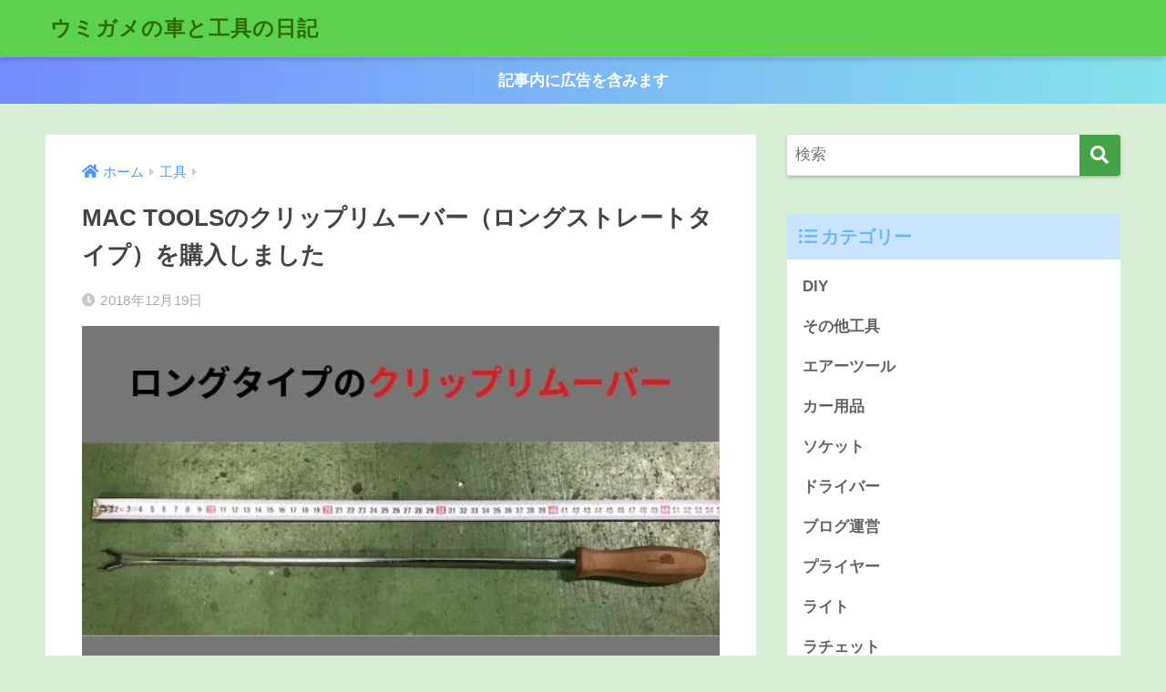

--- FILE ---
content_type: text/html; charset=UTF-8
request_url: https://www.umigametool.com/entry-2018-12-19-193000
body_size: 17483
content:
<!doctype html>
<html lang="ja">
<head>
  <meta charset="utf-8">
  <meta http-equiv="X-UA-Compatible" content="IE=edge">
  <meta name="HandheldFriendly" content="True">
  <meta name="MobileOptimized" content="320">
  <meta name="viewport" content="width=device-width, initial-scale=1, viewport-fit=cover"/>
  <meta name="msapplication-TileColor" content="#44a346">
  <meta name="theme-color" content="#44a346">
  <link rel="pingback" href="https://www.umigametool.com/xmlrpc.php">
  <title>MAC TOOLSのクリップリムーバー（ロングストレートタイプ）を購入しました | ウミガメの車と工具の日記</title>
<meta name='robots' content='max-image-preview:large' />
<link rel='dns-prefetch' href='//stats.wp.com' />
<link rel='dns-prefetch' href='//fonts.googleapis.com' />
<link rel='dns-prefetch' href='//use.fontawesome.com' />
<link rel='dns-prefetch' href='//c0.wp.com' />
<link rel="alternate" type="application/rss+xml" title="ウミガメの車と工具の日記 &raquo; フィード" href="https://www.umigametool.com/feed" />
<link rel="alternate" type="application/rss+xml" title="ウミガメの車と工具の日記 &raquo; コメントフィード" href="https://www.umigametool.com/comments/feed" />
<script type="text/javascript">
/* <![CDATA[ */
window._wpemojiSettings = {"baseUrl":"https:\/\/s.w.org\/images\/core\/emoji\/14.0.0\/72x72\/","ext":".png","svgUrl":"https:\/\/s.w.org\/images\/core\/emoji\/14.0.0\/svg\/","svgExt":".svg","source":{"concatemoji":"https:\/\/www.umigametool.com\/wp-includes\/js\/wp-emoji-release.min.js?ver=6.4.7"}};
/*! This file is auto-generated */
!function(i,n){var o,s,e;function c(e){try{var t={supportTests:e,timestamp:(new Date).valueOf()};sessionStorage.setItem(o,JSON.stringify(t))}catch(e){}}function p(e,t,n){e.clearRect(0,0,e.canvas.width,e.canvas.height),e.fillText(t,0,0);var t=new Uint32Array(e.getImageData(0,0,e.canvas.width,e.canvas.height).data),r=(e.clearRect(0,0,e.canvas.width,e.canvas.height),e.fillText(n,0,0),new Uint32Array(e.getImageData(0,0,e.canvas.width,e.canvas.height).data));return t.every(function(e,t){return e===r[t]})}function u(e,t,n){switch(t){case"flag":return n(e,"\ud83c\udff3\ufe0f\u200d\u26a7\ufe0f","\ud83c\udff3\ufe0f\u200b\u26a7\ufe0f")?!1:!n(e,"\ud83c\uddfa\ud83c\uddf3","\ud83c\uddfa\u200b\ud83c\uddf3")&&!n(e,"\ud83c\udff4\udb40\udc67\udb40\udc62\udb40\udc65\udb40\udc6e\udb40\udc67\udb40\udc7f","\ud83c\udff4\u200b\udb40\udc67\u200b\udb40\udc62\u200b\udb40\udc65\u200b\udb40\udc6e\u200b\udb40\udc67\u200b\udb40\udc7f");case"emoji":return!n(e,"\ud83e\udef1\ud83c\udffb\u200d\ud83e\udef2\ud83c\udfff","\ud83e\udef1\ud83c\udffb\u200b\ud83e\udef2\ud83c\udfff")}return!1}function f(e,t,n){var r="undefined"!=typeof WorkerGlobalScope&&self instanceof WorkerGlobalScope?new OffscreenCanvas(300,150):i.createElement("canvas"),a=r.getContext("2d",{willReadFrequently:!0}),o=(a.textBaseline="top",a.font="600 32px Arial",{});return e.forEach(function(e){o[e]=t(a,e,n)}),o}function t(e){var t=i.createElement("script");t.src=e,t.defer=!0,i.head.appendChild(t)}"undefined"!=typeof Promise&&(o="wpEmojiSettingsSupports",s=["flag","emoji"],n.supports={everything:!0,everythingExceptFlag:!0},e=new Promise(function(e){i.addEventListener("DOMContentLoaded",e,{once:!0})}),new Promise(function(t){var n=function(){try{var e=JSON.parse(sessionStorage.getItem(o));if("object"==typeof e&&"number"==typeof e.timestamp&&(new Date).valueOf()<e.timestamp+604800&&"object"==typeof e.supportTests)return e.supportTests}catch(e){}return null}();if(!n){if("undefined"!=typeof Worker&&"undefined"!=typeof OffscreenCanvas&&"undefined"!=typeof URL&&URL.createObjectURL&&"undefined"!=typeof Blob)try{var e="postMessage("+f.toString()+"("+[JSON.stringify(s),u.toString(),p.toString()].join(",")+"));",r=new Blob([e],{type:"text/javascript"}),a=new Worker(URL.createObjectURL(r),{name:"wpTestEmojiSupports"});return void(a.onmessage=function(e){c(n=e.data),a.terminate(),t(n)})}catch(e){}c(n=f(s,u,p))}t(n)}).then(function(e){for(var t in e)n.supports[t]=e[t],n.supports.everything=n.supports.everything&&n.supports[t],"flag"!==t&&(n.supports.everythingExceptFlag=n.supports.everythingExceptFlag&&n.supports[t]);n.supports.everythingExceptFlag=n.supports.everythingExceptFlag&&!n.supports.flag,n.DOMReady=!1,n.readyCallback=function(){n.DOMReady=!0}}).then(function(){return e}).then(function(){var e;n.supports.everything||(n.readyCallback(),(e=n.source||{}).concatemoji?t(e.concatemoji):e.wpemoji&&e.twemoji&&(t(e.twemoji),t(e.wpemoji)))}))}((window,document),window._wpemojiSettings);
/* ]]> */
</script>
<link rel='stylesheet' id='sng-stylesheet-css' href='https://www.umigametool.com/wp-content/themes/sango-theme/style.css?ver2_19_6' type='text/css' media='all' />
<link rel='stylesheet' id='sng-option-css' href='https://www.umigametool.com/wp-content/themes/sango-theme/entry-option.css?ver2_19_6' type='text/css' media='all' />
<link rel='stylesheet' id='sng-googlefonts-css' href='https://fonts.googleapis.com/css?family=Quicksand%3A500%2C700&#038;display=swap' type='text/css' media='all' />
<link rel='stylesheet' id='sng-fontawesome-css' href='https://use.fontawesome.com/releases/v5.11.2/css/all.css' type='text/css' media='all' />
<style id='wp-emoji-styles-inline-css' type='text/css'>

	img.wp-smiley, img.emoji {
		display: inline !important;
		border: none !important;
		box-shadow: none !important;
		height: 1em !important;
		width: 1em !important;
		margin: 0 0.07em !important;
		vertical-align: -0.1em !important;
		background: none !important;
		padding: 0 !important;
	}
</style>
<link rel='stylesheet' id='wp-block-library-css' href='https://c0.wp.com/c/6.4.7/wp-includes/css/dist/block-library/style.min.css' type='text/css' media='all' />
<style id='rinkerg-gutenberg-rinker-style-inline-css' type='text/css'>
.wp-block-create-block-block{background-color:#21759b;color:#fff;padding:2px}

</style>
<link rel='stylesheet' id='mediaelement-css' href='https://c0.wp.com/c/6.4.7/wp-includes/js/mediaelement/mediaelementplayer-legacy.min.css' type='text/css' media='all' />
<link rel='stylesheet' id='wp-mediaelement-css' href='https://c0.wp.com/c/6.4.7/wp-includes/js/mediaelement/wp-mediaelement.min.css' type='text/css' media='all' />
<style id='jetpack-sharing-buttons-style-inline-css' type='text/css'>
.jetpack-sharing-buttons__services-list{display:flex;flex-direction:row;flex-wrap:wrap;gap:0;list-style-type:none;margin:5px;padding:0}.jetpack-sharing-buttons__services-list.has-small-icon-size{font-size:12px}.jetpack-sharing-buttons__services-list.has-normal-icon-size{font-size:16px}.jetpack-sharing-buttons__services-list.has-large-icon-size{font-size:24px}.jetpack-sharing-buttons__services-list.has-huge-icon-size{font-size:36px}@media print{.jetpack-sharing-buttons__services-list{display:none!important}}.editor-styles-wrapper .wp-block-jetpack-sharing-buttons{gap:0;padding-inline-start:0}ul.jetpack-sharing-buttons__services-list.has-background{padding:1.25em 2.375em}
</style>
<style id='classic-theme-styles-inline-css' type='text/css'>
/*! This file is auto-generated */
.wp-block-button__link{color:#fff;background-color:#32373c;border-radius:9999px;box-shadow:none;text-decoration:none;padding:calc(.667em + 2px) calc(1.333em + 2px);font-size:1.125em}.wp-block-file__button{background:#32373c;color:#fff;text-decoration:none}
</style>
<style id='global-styles-inline-css' type='text/css'>
body{--wp--preset--color--black: #000000;--wp--preset--color--cyan-bluish-gray: #abb8c3;--wp--preset--color--white: #ffffff;--wp--preset--color--pale-pink: #f78da7;--wp--preset--color--vivid-red: #cf2e2e;--wp--preset--color--luminous-vivid-orange: #ff6900;--wp--preset--color--luminous-vivid-amber: #fcb900;--wp--preset--color--light-green-cyan: #7bdcb5;--wp--preset--color--vivid-green-cyan: #00d084;--wp--preset--color--pale-cyan-blue: #8ed1fc;--wp--preset--color--vivid-cyan-blue: #0693e3;--wp--preset--color--vivid-purple: #9b51e0;--wp--preset--gradient--vivid-cyan-blue-to-vivid-purple: linear-gradient(135deg,rgba(6,147,227,1) 0%,rgb(155,81,224) 100%);--wp--preset--gradient--light-green-cyan-to-vivid-green-cyan: linear-gradient(135deg,rgb(122,220,180) 0%,rgb(0,208,130) 100%);--wp--preset--gradient--luminous-vivid-amber-to-luminous-vivid-orange: linear-gradient(135deg,rgba(252,185,0,1) 0%,rgba(255,105,0,1) 100%);--wp--preset--gradient--luminous-vivid-orange-to-vivid-red: linear-gradient(135deg,rgba(255,105,0,1) 0%,rgb(207,46,46) 100%);--wp--preset--gradient--very-light-gray-to-cyan-bluish-gray: linear-gradient(135deg,rgb(238,238,238) 0%,rgb(169,184,195) 100%);--wp--preset--gradient--cool-to-warm-spectrum: linear-gradient(135deg,rgb(74,234,220) 0%,rgb(151,120,209) 20%,rgb(207,42,186) 40%,rgb(238,44,130) 60%,rgb(251,105,98) 80%,rgb(254,248,76) 100%);--wp--preset--gradient--blush-light-purple: linear-gradient(135deg,rgb(255,206,236) 0%,rgb(152,150,240) 100%);--wp--preset--gradient--blush-bordeaux: linear-gradient(135deg,rgb(254,205,165) 0%,rgb(254,45,45) 50%,rgb(107,0,62) 100%);--wp--preset--gradient--luminous-dusk: linear-gradient(135deg,rgb(255,203,112) 0%,rgb(199,81,192) 50%,rgb(65,88,208) 100%);--wp--preset--gradient--pale-ocean: linear-gradient(135deg,rgb(255,245,203) 0%,rgb(182,227,212) 50%,rgb(51,167,181) 100%);--wp--preset--gradient--electric-grass: linear-gradient(135deg,rgb(202,248,128) 0%,rgb(113,206,126) 100%);--wp--preset--gradient--midnight: linear-gradient(135deg,rgb(2,3,129) 0%,rgb(40,116,252) 100%);--wp--preset--font-size--small: 13px;--wp--preset--font-size--medium: 20px;--wp--preset--font-size--large: 36px;--wp--preset--font-size--x-large: 42px;--wp--preset--spacing--20: 0.44rem;--wp--preset--spacing--30: 0.67rem;--wp--preset--spacing--40: 1rem;--wp--preset--spacing--50: 1.5rem;--wp--preset--spacing--60: 2.25rem;--wp--preset--spacing--70: 3.38rem;--wp--preset--spacing--80: 5.06rem;--wp--preset--shadow--natural: 6px 6px 9px rgba(0, 0, 0, 0.2);--wp--preset--shadow--deep: 12px 12px 50px rgba(0, 0, 0, 0.4);--wp--preset--shadow--sharp: 6px 6px 0px rgba(0, 0, 0, 0.2);--wp--preset--shadow--outlined: 6px 6px 0px -3px rgba(255, 255, 255, 1), 6px 6px rgba(0, 0, 0, 1);--wp--preset--shadow--crisp: 6px 6px 0px rgba(0, 0, 0, 1);}:where(.is-layout-flex){gap: 0.5em;}:where(.is-layout-grid){gap: 0.5em;}body .is-layout-flow > .alignleft{float: left;margin-inline-start: 0;margin-inline-end: 2em;}body .is-layout-flow > .alignright{float: right;margin-inline-start: 2em;margin-inline-end: 0;}body .is-layout-flow > .aligncenter{margin-left: auto !important;margin-right: auto !important;}body .is-layout-constrained > .alignleft{float: left;margin-inline-start: 0;margin-inline-end: 2em;}body .is-layout-constrained > .alignright{float: right;margin-inline-start: 2em;margin-inline-end: 0;}body .is-layout-constrained > .aligncenter{margin-left: auto !important;margin-right: auto !important;}body .is-layout-constrained > :where(:not(.alignleft):not(.alignright):not(.alignfull)){max-width: var(--wp--style--global--content-size);margin-left: auto !important;margin-right: auto !important;}body .is-layout-constrained > .alignwide{max-width: var(--wp--style--global--wide-size);}body .is-layout-flex{display: flex;}body .is-layout-flex{flex-wrap: wrap;align-items: center;}body .is-layout-flex > *{margin: 0;}body .is-layout-grid{display: grid;}body .is-layout-grid > *{margin: 0;}:where(.wp-block-columns.is-layout-flex){gap: 2em;}:where(.wp-block-columns.is-layout-grid){gap: 2em;}:where(.wp-block-post-template.is-layout-flex){gap: 1.25em;}:where(.wp-block-post-template.is-layout-grid){gap: 1.25em;}.has-black-color{color: var(--wp--preset--color--black) !important;}.has-cyan-bluish-gray-color{color: var(--wp--preset--color--cyan-bluish-gray) !important;}.has-white-color{color: var(--wp--preset--color--white) !important;}.has-pale-pink-color{color: var(--wp--preset--color--pale-pink) !important;}.has-vivid-red-color{color: var(--wp--preset--color--vivid-red) !important;}.has-luminous-vivid-orange-color{color: var(--wp--preset--color--luminous-vivid-orange) !important;}.has-luminous-vivid-amber-color{color: var(--wp--preset--color--luminous-vivid-amber) !important;}.has-light-green-cyan-color{color: var(--wp--preset--color--light-green-cyan) !important;}.has-vivid-green-cyan-color{color: var(--wp--preset--color--vivid-green-cyan) !important;}.has-pale-cyan-blue-color{color: var(--wp--preset--color--pale-cyan-blue) !important;}.has-vivid-cyan-blue-color{color: var(--wp--preset--color--vivid-cyan-blue) !important;}.has-vivid-purple-color{color: var(--wp--preset--color--vivid-purple) !important;}.has-black-background-color{background-color: var(--wp--preset--color--black) !important;}.has-cyan-bluish-gray-background-color{background-color: var(--wp--preset--color--cyan-bluish-gray) !important;}.has-white-background-color{background-color: var(--wp--preset--color--white) !important;}.has-pale-pink-background-color{background-color: var(--wp--preset--color--pale-pink) !important;}.has-vivid-red-background-color{background-color: var(--wp--preset--color--vivid-red) !important;}.has-luminous-vivid-orange-background-color{background-color: var(--wp--preset--color--luminous-vivid-orange) !important;}.has-luminous-vivid-amber-background-color{background-color: var(--wp--preset--color--luminous-vivid-amber) !important;}.has-light-green-cyan-background-color{background-color: var(--wp--preset--color--light-green-cyan) !important;}.has-vivid-green-cyan-background-color{background-color: var(--wp--preset--color--vivid-green-cyan) !important;}.has-pale-cyan-blue-background-color{background-color: var(--wp--preset--color--pale-cyan-blue) !important;}.has-vivid-cyan-blue-background-color{background-color: var(--wp--preset--color--vivid-cyan-blue) !important;}.has-vivid-purple-background-color{background-color: var(--wp--preset--color--vivid-purple) !important;}.has-black-border-color{border-color: var(--wp--preset--color--black) !important;}.has-cyan-bluish-gray-border-color{border-color: var(--wp--preset--color--cyan-bluish-gray) !important;}.has-white-border-color{border-color: var(--wp--preset--color--white) !important;}.has-pale-pink-border-color{border-color: var(--wp--preset--color--pale-pink) !important;}.has-vivid-red-border-color{border-color: var(--wp--preset--color--vivid-red) !important;}.has-luminous-vivid-orange-border-color{border-color: var(--wp--preset--color--luminous-vivid-orange) !important;}.has-luminous-vivid-amber-border-color{border-color: var(--wp--preset--color--luminous-vivid-amber) !important;}.has-light-green-cyan-border-color{border-color: var(--wp--preset--color--light-green-cyan) !important;}.has-vivid-green-cyan-border-color{border-color: var(--wp--preset--color--vivid-green-cyan) !important;}.has-pale-cyan-blue-border-color{border-color: var(--wp--preset--color--pale-cyan-blue) !important;}.has-vivid-cyan-blue-border-color{border-color: var(--wp--preset--color--vivid-cyan-blue) !important;}.has-vivid-purple-border-color{border-color: var(--wp--preset--color--vivid-purple) !important;}.has-vivid-cyan-blue-to-vivid-purple-gradient-background{background: var(--wp--preset--gradient--vivid-cyan-blue-to-vivid-purple) !important;}.has-light-green-cyan-to-vivid-green-cyan-gradient-background{background: var(--wp--preset--gradient--light-green-cyan-to-vivid-green-cyan) !important;}.has-luminous-vivid-amber-to-luminous-vivid-orange-gradient-background{background: var(--wp--preset--gradient--luminous-vivid-amber-to-luminous-vivid-orange) !important;}.has-luminous-vivid-orange-to-vivid-red-gradient-background{background: var(--wp--preset--gradient--luminous-vivid-orange-to-vivid-red) !important;}.has-very-light-gray-to-cyan-bluish-gray-gradient-background{background: var(--wp--preset--gradient--very-light-gray-to-cyan-bluish-gray) !important;}.has-cool-to-warm-spectrum-gradient-background{background: var(--wp--preset--gradient--cool-to-warm-spectrum) !important;}.has-blush-light-purple-gradient-background{background: var(--wp--preset--gradient--blush-light-purple) !important;}.has-blush-bordeaux-gradient-background{background: var(--wp--preset--gradient--blush-bordeaux) !important;}.has-luminous-dusk-gradient-background{background: var(--wp--preset--gradient--luminous-dusk) !important;}.has-pale-ocean-gradient-background{background: var(--wp--preset--gradient--pale-ocean) !important;}.has-electric-grass-gradient-background{background: var(--wp--preset--gradient--electric-grass) !important;}.has-midnight-gradient-background{background: var(--wp--preset--gradient--midnight) !important;}.has-small-font-size{font-size: var(--wp--preset--font-size--small) !important;}.has-medium-font-size{font-size: var(--wp--preset--font-size--medium) !important;}.has-large-font-size{font-size: var(--wp--preset--font-size--large) !important;}.has-x-large-font-size{font-size: var(--wp--preset--font-size--x-large) !important;}
.wp-block-navigation a:where(:not(.wp-element-button)){color: inherit;}
:where(.wp-block-post-template.is-layout-flex){gap: 1.25em;}:where(.wp-block-post-template.is-layout-grid){gap: 1.25em;}
:where(.wp-block-columns.is-layout-flex){gap: 2em;}:where(.wp-block-columns.is-layout-grid){gap: 2em;}
.wp-block-pullquote{font-size: 1.5em;line-height: 1.6;}
</style>
<link rel='stylesheet' id='sbd-block-style-post-css' href='https://www.umigametool.com/wp-content/plugins/simpleblogdesign-main/build/style-index.css' type='text/css' media='all' />
<link rel='stylesheet' id='yyi_rinker_stylesheet-css' href='https://www.umigametool.com/wp-content/plugins/yyi-rinker/css/style.css?v=1.11.1' type='text/css' media='all' />
<link rel='stylesheet' id='child-style-css' href='https://www.umigametool.com/wp-content/themes/sango-theme-child/style.css' type='text/css' media='all' />
<link rel='stylesheet' id='tablepress-default-css' href='https://www.umigametool.com/wp-content/plugins/tablepress/css/build/default.css' type='text/css' media='all' />
<link rel='stylesheet' id='sbd_style-css' href='https://www.umigametool.com/?sbd=1' type='text/css' media='all' />
<link rel='stylesheet' id='sbd-sroll-css-css' href='https://www.umigametool.com/wp-content/plugins/simpleblogdesign-main/addon/scroll-hint/style.css' type='text/css' media='all' />
<script type="text/javascript" src="https://c0.wp.com/c/6.4.7/wp-includes/js/jquery/jquery.min.js" id="jquery-core-js"></script>
<script type="text/javascript" src="https://c0.wp.com/c/6.4.7/wp-includes/js/jquery/jquery-migrate.min.js" id="jquery-migrate-js"></script>
<script type="text/javascript" src="https://www.umigametool.com/wp-content/plugins/yyi-rinker/js/event-tracking.js?v=1.11.1" id="yyi_rinker_event_tracking_script-js"></script>
<link rel="https://api.w.org/" href="https://www.umigametool.com/wp-json/" /><link rel="alternate" type="application/json" href="https://www.umigametool.com/wp-json/wp/v2/posts/1155" /><link rel="EditURI" type="application/rsd+xml" title="RSD" href="https://www.umigametool.com/xmlrpc.php?rsd" />
<link rel="canonical" href="https://www.umigametool.com/entry-2018-12-19-193000" />
<link rel='shortlink' href='https://www.umigametool.com/?p=1155' />
<link rel="alternate" type="application/json+oembed" href="https://www.umigametool.com/wp-json/oembed/1.0/embed?url=https%3A%2F%2Fwww.umigametool.com%2Fentry-2018-12-19-193000" />
<link rel="alternate" type="text/xml+oembed" href="https://www.umigametool.com/wp-json/oembed/1.0/embed?url=https%3A%2F%2Fwww.umigametool.com%2Fentry-2018-12-19-193000&#038;format=xml" />
	<style>img#wpstats{display:none}</style>
		<script type="text/javascript" language="javascript">
    var vc_pid = "886384127";
</script><script type="text/javascript" src="//aml.valuecommerce.com/vcdal.js" async></script><style>
.yyi-rinker-images {
    display: flex;
    justify-content: center;
    align-items: center;
    position: relative;

}
div.yyi-rinker-image img.yyi-rinker-main-img.hidden {
    display: none;
}

.yyi-rinker-images-arrow {
    cursor: pointer;
    position: absolute;
    top: 50%;
    display: block;
    margin-top: -11px;
    opacity: 0.6;
    width: 22px;
}

.yyi-rinker-images-arrow-left{
    left: -10px;
}
.yyi-rinker-images-arrow-right{
    right: -10px;
}

.yyi-rinker-images-arrow-left.hidden {
    display: none;
}

.yyi-rinker-images-arrow-right.hidden {
    display: none;
}
div.yyi-rinker-contents.yyi-rinker-design-tate  div.yyi-rinker-box{
    flex-direction: column;
}

div.yyi-rinker-contents.yyi-rinker-design-slim div.yyi-rinker-box .yyi-rinker-links {
    flex-direction: column;
}

div.yyi-rinker-contents.yyi-rinker-design-slim div.yyi-rinker-info {
    width: 100%;
}

div.yyi-rinker-contents.yyi-rinker-design-slim .yyi-rinker-title {
    text-align: center;
}

div.yyi-rinker-contents.yyi-rinker-design-slim .yyi-rinker-links {
    text-align: center;
}
div.yyi-rinker-contents.yyi-rinker-design-slim .yyi-rinker-image {
    margin: auto;
}

div.yyi-rinker-contents.yyi-rinker-design-slim div.yyi-rinker-info ul.yyi-rinker-links li {
	align-self: stretch;
}
div.yyi-rinker-contents.yyi-rinker-design-slim div.yyi-rinker-box div.yyi-rinker-info {
	padding: 0;
}
div.yyi-rinker-contents.yyi-rinker-design-slim div.yyi-rinker-box {
	flex-direction: column;
	padding: 14px 5px 0;
}

.yyi-rinker-design-slim div.yyi-rinker-box div.yyi-rinker-info {
	text-align: center;
}

.yyi-rinker-design-slim div.price-box span.price {
	display: block;
}

div.yyi-rinker-contents.yyi-rinker-design-slim div.yyi-rinker-info div.yyi-rinker-title a{
	font-size:16px;
}

div.yyi-rinker-contents.yyi-rinker-design-slim ul.yyi-rinker-links li.amazonkindlelink:before,  div.yyi-rinker-contents.yyi-rinker-design-slim ul.yyi-rinker-links li.amazonlink:before,  div.yyi-rinker-contents.yyi-rinker-design-slim ul.yyi-rinker-links li.rakutenlink:before, div.yyi-rinker-contents.yyi-rinker-design-slim ul.yyi-rinker-links li.yahoolink:before, div.yyi-rinker-contents.yyi-rinker-design-slim ul.yyi-rinker-links li.mercarilink:before {
	font-size:12px;
}

div.yyi-rinker-contents.yyi-rinker-design-slim ul.yyi-rinker-links li a {
	font-size: 13px;
}
.entry-content ul.yyi-rinker-links li {
	padding: 0;
}

div.yyi-rinker-contents .yyi-rinker-attention.attention_desing_right_ribbon {
    width: 89px;
    height: 91px;
    position: absolute;
    top: -1px;
    right: -1px;
    left: auto;
    overflow: hidden;
}

div.yyi-rinker-contents .yyi-rinker-attention.attention_desing_right_ribbon span {
    display: inline-block;
    width: 146px;
    position: absolute;
    padding: 4px 0;
    left: -13px;
    top: 12px;
    text-align: center;
    font-size: 12px;
    line-height: 24px;
    -webkit-transform: rotate(45deg);
    transform: rotate(45deg);
    box-shadow: 0 1px 3px rgba(0, 0, 0, 0.2);
}

div.yyi-rinker-contents .yyi-rinker-attention.attention_desing_right_ribbon {
    background: none;
}
.yyi-rinker-attention.attention_desing_right_ribbon .yyi-rinker-attention-after,
.yyi-rinker-attention.attention_desing_right_ribbon .yyi-rinker-attention-before{
display:none;
}
div.yyi-rinker-use-right_ribbon div.yyi-rinker-title {
    margin-right: 2rem;
}

				</style><meta property="og:title" content="MAC TOOLSのクリップリムーバー（ロングストレートタイプ）を購入しました" />
<meta property="og:description" content="こんにちは。ウミガメです。   工具を買いました。 今回買ったのはクリップリムーバーのロングストレートタイプ。   関連記事：自動車整備士におすすめの工具・クリップリムーバー   MAC TOOLSのセールスバンが来て、 ... " />
<meta property="og:type" content="article" />
<meta property="og:url" content="https://www.umigametool.com/entry-2018-12-19-193000" />
<meta property="og:image" content="https://www.umigametool.com/wp-content/uploads/hatena/20190712012407.jpg" />
<meta name="thumbnail" content="https://www.umigametool.com/wp-content/uploads/hatena/20190712012407.jpg" />
<meta property="og:site_name" content="ウミガメの車と工具の日記" />
<meta name="twitter:card" content="summary_large_image" />
<script async src="//pagead2.googlesyndication.com/pagead/js/adsbygoogle.js"></script>
<script>
     (adsbygoogle = window.adsbygoogle || []).push({
          google_ad_client: "ca-pub-1447365545483986",
          enable_page_level_ads: true
     });
</script><!-- gtag.js -->
<script async src="https://www.googletagmanager.com/gtag/js?id=UA-134727986-1"></script>
<script>
  window.dataLayer = window.dataLayer || [];
  function gtag(){dataLayer.push(arguments);}
  gtag('js', new Date());
  gtag('config', 'UA-134727986-1');
</script>
<style type="text/css" id="custom-background-css">
body.custom-background { background-color: #d7efd5; }
</style>
	
<!-- Jetpack Open Graph Tags -->
<meta property="og:type" content="article" />
<meta property="og:title" content="MAC TOOLSのクリップリムーバー（ロングストレートタイプ）を購入しました" />
<meta property="og:url" content="https://www.umigametool.com/entry-2018-12-19-193000" />
<meta property="og:description" content="こんにちは。ウミガメです。   工具を買いました。 今回買ったのはクリップリムーバーのロングストレートタイプ。&hellip;" />
<meta property="article:published_time" content="2018-12-19T10:30:00+00:00" />
<meta property="article:modified_time" content="2018-12-19T10:30:00+00:00" />
<meta property="og:site_name" content="ウミガメの車と工具の日記" />
<meta property="og:image" content="https://www.umigametool.com/wp-content/uploads/hatena/20190712012407.jpg" />
<meta property="og:image:width" content="600" />
<meta property="og:image:height" content="400" />
<meta property="og:image:alt" content="" />
<meta property="og:locale" content="ja_JP" />
<meta name="twitter:text:title" content="MAC TOOLSのクリップリムーバー（ロングストレートタイプ）を購入しました" />
<meta name="twitter:image" content="https://www.umigametool.com/wp-content/uploads/hatena/20190712012407.jpg?w=640" />
<meta name="twitter:card" content="summary_large_image" />

<!-- End Jetpack Open Graph Tags -->
<link rel="icon" href="https://www.umigametool.com/wp-content/uploads/2019/10/favicon-125x125.jpg" sizes="32x32" />
<link rel="icon" href="https://www.umigametool.com/wp-content/uploads/2019/10/favicon.jpg" sizes="192x192" />
<link rel="apple-touch-icon" href="https://www.umigametool.com/wp-content/uploads/2019/10/favicon.jpg" />
<meta name="msapplication-TileImage" content="https://www.umigametool.com/wp-content/uploads/2019/10/favicon.jpg" />
		<style type="text/css" id="wp-custom-css">
			.entry-content h2 {
  padding: 0.5em;/*文字周りの余白*/
  color: #010101;/*文字色*/
  background: #eaf3ff;/*背景色*/
  border-bottom: solid 3px #516ab6;/*下線*/
}


.entry-content h3 {border-left : none ;}
.entry-content h3 {
  /*線の種類（二重線）太さ 色*/
  border-bottom: double 5px #FFC778;
}
		</style>
		<style> a{color:#4f96f6}.main-c, .has-sango-main-color{color:#44a346}.main-bc, .has-sango-main-background-color{background-color:#44a346}.main-bdr, #inner-content .main-bdr{border-color:#44a346}.pastel-c, .has-sango-pastel-color{color:#716ff7}.pastel-bc, .has-sango-pastel-background-color, #inner-content .pastel-bc{background-color:#716ff7}.accent-c, .has-sango-accent-color{color:#ffb36b}.accent-bc, .has-sango-accent-background-color{background-color:#ffb36b}.header, #footer-menu, .drawer__title{background-color:#5cd14d}#logo a{color:#2d6b06}.desktop-nav li a , .mobile-nav li a, #footer-menu a, #drawer__open, .header-search__open, .copyright, .drawer__title{color:#FFF}.drawer__title .close span, .drawer__title .close span:before{background:#FFF}.desktop-nav li:after{background:#FFF}.mobile-nav .current-menu-item{border-bottom-color:#FFF}.widgettitle, .sidebar .wp-block-group h2, .drawer .wp-block-group h2{color:#6bb6ff;background-color:#c8e4ff}.footer, .footer-block{background-color:#e0e4eb}.footer-block, .footer, .footer a, .footer .widget ul li a{color:#3c3c3c}#toc_container .toc_title, .entry-content .ez-toc-title-container, #footer_menu .raised, .pagination a, .pagination span, #reply-title:before, .entry-content blockquote:before, .main-c-before li:before, .main-c-b:before{color:#44a346}.searchform__submit, .footer-block .wp-block-search .wp-block-search__button, .sidebar .wp-block-search .wp-block-search__button, .footer .wp-block-search .wp-block-search__button, .drawer .wp-block-search .wp-block-search__button, #toc_container .toc_title:before, .ez-toc-title-container:before, .cat-name, .pre_tag > span, .pagination .current, .post-page-numbers.current, #submit, .withtag_list > span, .main-bc-before li:before{background-color:#44a346}#toc_container, #ez-toc-container, .entry-content h3, .li-mainbdr ul, .li-mainbdr ol{border-color:#44a346}.search-title i, .acc-bc-before li:before{background:#ffb36b}.li-accentbdr ul, .li-accentbdr ol{border-color:#ffb36b}.pagination a:hover, .li-pastelbc ul, .li-pastelbc ol{background:#716ff7}body{font-size:100%}@media only screen and (min-width:481px){body{font-size:107%}}@media only screen and (min-width:1030px){body{font-size:107%}}.totop{background:#5ba9f7}.header-info a{color:#FFF;background:linear-gradient(95deg, #738bff, #85e3ec)}.fixed-menu ul{background:#FFF}.fixed-menu a{color:#a2a7ab}.fixed-menu .current-menu-item a, .fixed-menu ul li a.active{color:#6bb6ff}.post-tab{background:#FFF}.post-tab > div{color:#a7a7a7}.post-tab > div.tab-active{background:linear-gradient(45deg, #bdb9ff, #67b8ff)}body{font-family:"Helvetica", "Arial", "Hiragino Kaku Gothic ProN", "Hiragino Sans", YuGothic, "Yu Gothic", "メイリオ", Meiryo, sans-serif;}.dfont{font-family:"Quicksand","Helvetica", "Arial", "Hiragino Kaku Gothic ProN", "Hiragino Sans", YuGothic, "Yu Gothic", "メイリオ", Meiryo, sans-serif;}.body_bc{background-color:d7efd5}</style><script data-ad-client="ca-pub-1447365545483986" async src="https://pagead2.googlesyndication.com/pagead/js/adsbygoogle.js"></script></head>
<body class="post-template-default single single-post postid-1155 single-format-standard custom-background fa5">
    <div id="container">
    <header class="header">
            <div id="inner-header" class="wrap cf">
    <div id="logo" class="header-logo h1 dfont">
    <a href="https://www.umigametool.com" class="header-logo__link">
            ウミガメの車と工具の日記    </a>
  </div>
  <div class="header-search">
      <label class="header-search__open" for="header-search-input"><i class="fas fa-search" aria-hidden="true"></i></label>
    <input type="checkbox" class="header-search__input" id="header-search-input" onclick="document.querySelector('.header-search__modal .searchform__input').focus()">
  <label class="header-search__close" for="header-search-input"></label>
  <div class="header-search__modal">
    <form role="search" method="get" class="searchform" action="https://www.umigametool.com/">
  <div>
    <input type="search" class="searchform__input" name="s" value="" placeholder="検索" />
    <button type="submit" class="searchform__submit" aria-label="検索"><i class="fas fa-search" aria-hidden="true"></i></button>
  </div>
</form>  </div>
</div>  </div>
    </header>
      <div class="header-info ">
    <a href="">
      記事内に広告を含みます    </a>
  </div>
  <div id="content">
    <div id="inner-content" class="wrap cf">
      <main id="main" class="m-all t-2of3 d-5of7 cf">
                  <article id="entry" class="cf post-1155 post type-post status-publish format-standard has-post-thumbnail category-kougu category-4 category-8">
            <header class="article-header entry-header">
  <nav id="breadcrumb" class="breadcrumb"><ul itemscope itemtype="http://schema.org/BreadcrumbList"><li itemprop="itemListElement" itemscope itemtype="http://schema.org/ListItem"><a href="https://www.umigametool.com" itemprop="item"><span itemprop="name">ホーム</span></a><meta itemprop="position" content="1" /></li><li itemprop="itemListElement" itemscope itemtype="http://schema.org/ListItem"><a href="https://www.umigametool.com/category/kougu" itemprop="item"><span itemprop="name">工具</span></a><meta itemprop="position" content="2" /></li></ul></nav>  <h1 class="entry-title single-title">MAC TOOLSのクリップリムーバー（ロングストレートタイプ）を購入しました</h1>
  <div class="entry-meta vcard">
    <time class="pubdate entry-time" itemprop="datePublished" datetime="2018-12-19">2018年12月19日</time>  </div>
      <p class="post-thumbnail"><img width="600" height="400" src="https://www.umigametool.com/wp-content/uploads/hatena/20190712012407.jpg" class="attachment-thumb-940 size-thumb-940 wp-post-image" alt="" decoding="async" fetchpriority="high" srcset="https://www.umigametool.com/wp-content/uploads/hatena/20190712012407.jpg 600w, https://www.umigametool.com/wp-content/uploads/hatena/20190712012407-300x200.jpg 300w" sizes="(max-width: 600px) 100vw, 600px" /></p>
        <input type="checkbox" id="fab">
    <label class="fab-btn extended-fab main-c" for="fab"><i class="fas fa-share-alt" aria-hidden="true"></i></label>
    <label class="fab__close-cover" for="fab"></label>
        <div id="fab__contents">
      <div class="fab__contents-main dfont">
        <label class="close" for="fab"><span></span></label>
        <p class="fab__contents_title">SHARE</p>
                  <div class="fab__contents_img" style="background-image: url(https://www.umigametool.com/wp-content/uploads/hatena/20190712012407-520x300.jpg);">
          </div>
                  <div class="sns-btn sns-dif">
          <ul>
        <!-- twitter -->
        <li class="tw sns-btn__item">
          <a href="https://twitter.com/share?url=https%3A%2F%2Fwww.umigametool.com%2Fentry-2018-12-19-193000&text=MAC+TOOLS%E3%81%AE%E3%82%AF%E3%83%AA%E3%83%83%E3%83%97%E3%83%AA%E3%83%A0%E3%83%BC%E3%83%90%E3%83%BC%EF%BC%88%E3%83%AD%E3%83%B3%E3%82%B0%E3%82%B9%E3%83%88%E3%83%AC%E3%83%BC%E3%83%88%E3%82%BF%E3%82%A4%E3%83%97%EF%BC%89%E3%82%92%E8%B3%BC%E5%85%A5%E3%81%97%E3%81%BE%E3%81%97%E3%81%9F%EF%BD%9C%E3%82%A6%E3%83%9F%E3%82%AC%E3%83%A1%E3%81%AE%E8%BB%8A%E3%81%A8%E5%B7%A5%E5%85%B7%E3%81%AE%E6%97%A5%E8%A8%98" target="_blank" rel="nofollow noopener noreferrer" aria-label="Twitterでシェアする">
            <i class="fab fa-twitter" aria-hidden="true"></i>            <span class="share_txt">ツイート</span>
          </a>
                  </li>
        <!-- facebook -->
        <li class="fb sns-btn__item">
          <a href="https://www.facebook.com/share.php?u=https%3A%2F%2Fwww.umigametool.com%2Fentry-2018-12-19-193000" target="_blank" rel="nofollow noopener noreferrer" aria-label="Facebookでシェアする">
            <i class="fab fa-facebook" aria-hidden="true"></i>            <span class="share_txt">シェア</span>
          </a>
                  </li>
        <!-- はてなブックマーク -->
        <li class="hatebu sns-btn__item">
          <a href="http://b.hatena.ne.jp/add?mode=confirm&url=https%3A%2F%2Fwww.umigametool.com%2Fentry-2018-12-19-193000&title=MAC+TOOLS%E3%81%AE%E3%82%AF%E3%83%AA%E3%83%83%E3%83%97%E3%83%AA%E3%83%A0%E3%83%BC%E3%83%90%E3%83%BC%EF%BC%88%E3%83%AD%E3%83%B3%E3%82%B0%E3%82%B9%E3%83%88%E3%83%AC%E3%83%BC%E3%83%88%E3%82%BF%E3%82%A4%E3%83%97%EF%BC%89%E3%82%92%E8%B3%BC%E5%85%A5%E3%81%97%E3%81%BE%E3%81%97%E3%81%9F%EF%BD%9C%E3%82%A6%E3%83%9F%E3%82%AC%E3%83%A1%E3%81%AE%E8%BB%8A%E3%81%A8%E5%B7%A5%E5%85%B7%E3%81%AE%E6%97%A5%E8%A8%98" target="_blank" rel="nofollow noopener noreferrer" aria-label="はてブでブックマークする">
            <i class="fa fa-hatebu" aria-hidden="true"></i>
            <span class="share_txt">はてブ</span>
          </a>
                  </li>
        <!-- LINE -->
        <li class="line sns-btn__item">
          <a href="https://social-plugins.line.me/lineit/share?url=https%3A%2F%2Fwww.umigametool.com%2Fentry-2018-12-19-193000&text=MAC+TOOLS%E3%81%AE%E3%82%AF%E3%83%AA%E3%83%83%E3%83%97%E3%83%AA%E3%83%A0%E3%83%BC%E3%83%90%E3%83%BC%EF%BC%88%E3%83%AD%E3%83%B3%E3%82%B0%E3%82%B9%E3%83%88%E3%83%AC%E3%83%BC%E3%83%88%E3%82%BF%E3%82%A4%E3%83%97%EF%BC%89%E3%82%92%E8%B3%BC%E5%85%A5%E3%81%97%E3%81%BE%E3%81%97%E3%81%9F%EF%BD%9C%E3%82%A6%E3%83%9F%E3%82%AC%E3%83%A1%E3%81%AE%E8%BB%8A%E3%81%A8%E5%B7%A5%E5%85%B7%E3%81%AE%E6%97%A5%E8%A8%98" target="_blank" rel="nofollow noopener noreferrer" aria-label="LINEでシェアする">
                          <i class="fab fa-line" aria-hidden="true"></i>
                        <span class="share_txt share_txt_line dfont">LINE</span>
          </a>
        </li>
        <!-- Pocket -->
        <li class="pkt sns-btn__item">
          <a href="http://getpocket.com/edit?url=https%3A%2F%2Fwww.umigametool.com%2Fentry-2018-12-19-193000&title=MAC+TOOLS%E3%81%AE%E3%82%AF%E3%83%AA%E3%83%83%E3%83%97%E3%83%AA%E3%83%A0%E3%83%BC%E3%83%90%E3%83%BC%EF%BC%88%E3%83%AD%E3%83%B3%E3%82%B0%E3%82%B9%E3%83%88%E3%83%AC%E3%83%BC%E3%83%88%E3%82%BF%E3%82%A4%E3%83%97%EF%BC%89%E3%82%92%E8%B3%BC%E5%85%A5%E3%81%97%E3%81%BE%E3%81%97%E3%81%9F%EF%BD%9C%E3%82%A6%E3%83%9F%E3%82%AC%E3%83%A1%E3%81%AE%E8%BB%8A%E3%81%A8%E5%B7%A5%E5%85%B7%E3%81%AE%E6%97%A5%E8%A8%98" target="_blank" rel="nofollow noopener noreferrer" aria-label="Pocketに保存する">
            <i class="fab fa-get-pocket" aria-hidden="true"></i>            <span class="share_txt">Pocket</span>
          </a>
                  </li>
      </ul>
  </div>
        </div>
    </div>
    </header>
<section class="entry-content cf">
  <p>こんにちは。ウミガメです。</p>
<p> </p>
<p>工具を買いました。</p>
<p>今回買ったのは<span style="color: #ff0000; font-size: 150%;">クリップリムーバーのロングストレートタイプ</span>。</p>
<p> </p>
<p>関連記事：<a href="https://www.umigametool.com/entry/2018/06/16/190000">自動車整備士におすすめの工具・クリップリムーバー</a></p>
<p> </p>
<p>MAC TOOLSのセールスバンが来て、欲しかったので購入。</p>
<p>クリップリムーバーはマックのものは使いやすいです。</p>
<!--TOC-->
<h2 id="長さ">長さ</h2>
<p><img decoding="async" class="hatena-fotolife" title="f:id:umigameblog1:20181219005952j:image" src="https://www.umigametool.com/wp-content/uploads/hatena/20181219005952.jpg" alt="f:id:umigameblog1:20181219005952j:image" /></p>
<p><img decoding="async" class="hatena-fotolife" title="f:id:umigameblog1:20181219005944j:image" src="https://www.umigametool.com/wp-content/uploads/hatena/20181219005944.jpg" alt="f:id:umigameblog1:20181219005944j:image" /></p>
<p>かなり長いですね。</p>
<p>しっかり測ってはいませんが、<span style="color: #ff0000;">約525ｍｍ</span>です。</p>
<p> </p>
<p>一瞬「キャビネットに入るか？」と考えましたが、私の使っているキャビネットはセミワイドで横幅620ミリなので余裕でした（笑）</p>
<p> </p>
<p>通常の幅のキャビネットだと引き出しの内寸が500ミリ程度のものもあるので注意が必要です。</p>
<p> </p>
<h2 id="先端形状">先端形状<br /><img decoding="async" alt="f:id:umigameblog1:20181219005957j:image" class="hatena-fotolife" src="https://www.umigametool.com/wp-content/uploads/hatena/20181219005957.jpg" title="f:id:umigameblog1:20181219005957j:image" /></h2>
<p><img decoding="async" class="hatena-fotolife" title="f:id:umigameblog1:20181219010026j:image" src="https://www.umigametool.com/wp-content/uploads/hatena/20181219010026.jpg" alt="f:id:umigameblog1:20181219010026j:image" /></p>
<p>先端の形状はこんな感じ。</p>
<p>画質が粗くて申し訳ありません・・・</p>
<p> </p>
<p>マックのリムーバーの良いところはやっぱり<span style="color: #ff0000; font-size: 150%;">「先端の薄さ」</span>です。</p>
<p>薄ければそれだけ隙間に入れやすいので、クリップの隙間などに入りやすいです。</p>
<p> </p>
<p>私が知る限りでは一番薄いですね。</p>
<p>同形状のベッセル、同じくらいの薄さのKo-kenのリムーバーも良いですが、ロングタイプはどちらも出してなかったと思います。</p>
<p> </p>
<p>先端の広がり方が２段階になっているのは大きいクリップにも小さいクリップにも対応できるようになっている為です。</p>
<p>１本で２サイズ使えるのは便利ですね！</p>
<p> </p>
<p>まぁロングサイズではあまり使わない機能かと思います（笑）</p>
<p> </p>
<h2 id="金額">金額</h2>
<p>グリップまで含めて<span style="color: #ff0000; font-size: 150%;">約5700円</span>でした。</p>
<p>やっぱりマックだけあって安くはないですね。</p>
<p> </p>
<p>そこまでの金額は出せないという人はKTCやANEXからもロングタイプが出ているのでその辺りで良いかと思います。</p>
<p>どちらも2000～3000円程度で買う事ができます。</p>
<div class="cstmreba">
<div class="kaerebalink-box">
<div class="kaerebalink-image"><a href="//af.moshimo.com/af/c/click?a_id=1020093&amp;p_id=170&amp;pc_id=185&amp;pl_id=4062&amp;s_v=b5Rz2P0601xu&amp;url=https%3A%2F%2Fwww.amazon.co.jp%2Fexec%2Fobidos%2FASIN%2FB0027QNUZM%2Fref%3Dnosim" target="_blank" rel="nofollow noopener noreferrer"><img decoding="async" style="border: none;" src="https://images-fe.ssl-images-amazon.com/images/I/31-%2BPXAwh0L._SL160_.jpg" /></a><img decoding="async" style="border: none;" src="//i.moshimo.com/af/i/impression?a_id=1020093&amp;p_id=170&amp;pc_id=185&amp;pl_id=4062" width="1" height="1" /></div>
<div class="kaerebalink-info">
<div class="kaerebalink-name"><a href="//af.moshimo.com/af/c/click?a_id=1020093&amp;p_id=170&amp;pc_id=185&amp;pl_id=4062&amp;s_v=b5Rz2P0601xu&amp;url=https%3A%2F%2Fwww.amazon.co.jp%2Fexec%2Fobidos%2FASIN%2FB0027QNUZM%2Fref%3Dnosim" target="_blank" rel="nofollow noopener noreferrer">KTC(ケーテーシー) クリップクランプツール AP20L-10B</a><img decoding="async" style="border: none;" src="//i.moshimo.com/af/i/impression?a_id=1020093&amp;p_id=170&amp;pc_id=185&amp;pl_id=4062" width="1" height="1" /></p>
<div class="kaerebalink-powered-date">posted with <a href="https://kaereba.com" rel="nofollow noopener noreferrer" target="_blank">カエレバ</a></div>
</div>
<div class="kaerebalink-detail">京都機械工具(KTC)</div>
<div class="kaerebalink-link1">
<div class="shoplinkamazon"><a href="//af.moshimo.com/af/c/click?a_id=1020093&amp;p_id=170&amp;pc_id=185&amp;pl_id=4062&amp;s_v=b5Rz2P0601xu&amp;url=https%3A%2F%2Fwww.amazon.co.jp%2Fgp%2Fsearch%3Fkeywords%3DKTC%25E3%2580%2580AP20L-10B%26__mk_ja_JP%3D%25E3%2582%25AB%25E3%2582%25BF%25E3%2582%25AB%25E3%2583%258A" target="_blank" rel="nofollow noopener noreferrer">Amazon</a><img decoding="async" style="border: none;" src="//i.moshimo.com/af/i/impression?a_id=1020093&amp;p_id=170&amp;pc_id=185&amp;pl_id=4062" width="1" height="1" /></div>
<div class="shoplinkrakuten"><a href="//af.moshimo.com/af/c/click?a_id=1020090&amp;p_id=54&amp;pc_id=54&amp;pl_id=616&amp;s_v=b5Rz2P0601xu&amp;url=https%3A%2F%2Fsearch.rakuten.co.jp%2Fsearch%2Fmall%2FKTC%25E3%2580%2580AP20L-10B%2F-%2Ff.1-p.1-s.1-sf.0-st.A-v.2%3Fx%3D0" target="_blank" rel="nofollow noopener noreferrer">楽天市場</a><img decoding="async" style="border: none;" src="//i.moshimo.com/af/i/impression?a_id=1020090&amp;p_id=54&amp;pc_id=54&amp;pl_id=616" width="1" height="1" /></div>
<div class="shoplinkyahoo"><a href="//ck.jp.ap.valuecommerce.com/servlet/referral?sid=3401894&amp;pid=885259647&amp;vc_url=http%3A%2F%2Fsearch.shopping.yahoo.co.jp%2Fsearch%3Fp%3DKTC%25E3%2580%2580AP20L-10B&amp;vcptn=kaereba" target="_blank" rel="nofollow noopener noreferrer">Yahooショッピング<img loading="lazy" decoding="async" src="//ad.jp.ap.valuecommerce.com/servlet/gifbanner?sid=3401894&amp;pid=885259647" width="1" height="1" border="0" /></a></div>
</div>
</div>
<div class="booklink-footer"> </div>
</div>
</div>
<div class="cstmreba">
<div class="kaerebalink-box">
<div class="kaerebalink-image"><a href="//af.moshimo.com/af/c/click?a_id=1020093&amp;p_id=170&amp;pc_id=185&amp;pl_id=4062&amp;s_v=b5Rz2P0601xu&amp;url=https%3A%2F%2Fwww.amazon.co.jp%2Fexec%2Fobidos%2FASIN%2FB0714Q28DD%2Fref%3Dnosim" target="_blank" rel="nofollow noopener noreferrer"><img decoding="async" style="border: none;" src="https://images-fe.ssl-images-amazon.com/images/I/31SDigcGp%2BL._SL160_.jpg" /></a><img decoding="async" style="border: none;" src="//i.moshimo.com/af/i/impression?a_id=1020093&amp;p_id=170&amp;pc_id=185&amp;pl_id=4062" width="1" height="1" /></div>
<div class="kaerebalink-info">
<div class="kaerebalink-name"><a href="//af.moshimo.com/af/c/click?a_id=1020093&amp;p_id=170&amp;pc_id=185&amp;pl_id=4062&amp;s_v=b5Rz2P0601xu&amp;url=https%3A%2F%2Fwww.amazon.co.jp%2Fexec%2Fobidos%2FASIN%2FB0714Q28DD%2Fref%3Dnosim" target="_blank" rel="nofollow noopener noreferrer">アネックス(ANEX) クリップリムーバー 10mm フラットロング No.9136F-500</a><img decoding="async" style="border: none;" src="//i.moshimo.com/af/i/impression?a_id=1020093&amp;p_id=170&amp;pc_id=185&amp;pl_id=4062" width="1" height="1" /></p>
<div class="kaerebalink-powered-date">posted with <a href="https://kaereba.com" rel="nofollow noopener noreferrer" target="_blank">カエレバ</a></div>
</div>
<div class="kaerebalink-detail">兼古製作所</div>
<div class="kaerebalink-link1">
<div class="shoplinkamazon"><a href="//af.moshimo.com/af/c/click?a_id=1020093&amp;p_id=170&amp;pc_id=185&amp;pl_id=4062&amp;s_v=b5Rz2P0601xu&amp;url=https%3A%2F%2Fwww.amazon.co.jp%2Fgp%2Fsearch%3Fkeywords%3DANEX%25E3%2580%2580%25E3%2583%25AA%25E3%2583%25A0%25E3%2583%25BC%25E3%2583%2590%25E3%2583%25BC%25E3%2580%2580%25E3%2583%25AD%25E3%2583%25B3%25E3%2582%25B0%26__mk_ja_JP%3D%25E3%2582%25AB%25E3%2582%25BF%25E3%2582%25AB%25E3%2583%258A" target="_blank" rel="nofollow noopener noreferrer">Amazon</a><img decoding="async" style="border: none;" src="//i.moshimo.com/af/i/impression?a_id=1020093&amp;p_id=170&amp;pc_id=185&amp;pl_id=4062" width="1" height="1" /></div>
<div class="shoplinkrakuten"><a href="//af.moshimo.com/af/c/click?a_id=1020090&amp;p_id=54&amp;pc_id=54&amp;pl_id=616&amp;s_v=b5Rz2P0601xu&amp;url=https%3A%2F%2Fsearch.rakuten.co.jp%2Fsearch%2Fmall%2FANEX%25E3%2580%2580%25E3%2583%25AA%25E3%2583%25A0%25E3%2583%25BC%25E3%2583%2590%25E3%2583%25BC%25E3%2580%2580%25E3%2583%25AD%25E3%2583%25B3%25E3%2582%25B0%2F-%2Ff.1-p.1-s.1-sf.0-st.A-v.2%3Fx%3D0" target="_blank" rel="nofollow noopener noreferrer">楽天市場</a><img decoding="async" style="border: none;" src="//i.moshimo.com/af/i/impression?a_id=1020090&amp;p_id=54&amp;pc_id=54&amp;pl_id=616" width="1" height="1" /></div>
<div class="shoplinkyahoo"><a href="//ck.jp.ap.valuecommerce.com/servlet/referral?sid=3401894&amp;pid=885259647&amp;vc_url=http%3A%2F%2Fsearch.shopping.yahoo.co.jp%2Fsearch%3Fp%3DANEX%25E3%2580%2580%25E3%2583%25AA%25E3%2583%25A0%25E3%2583%25BC%25E3%2583%2590%25E3%2583%25BC%25E3%2580%2580%25E3%2583%25AD%25E3%2583%25B3%25E3%2582%25B0&amp;vcptn=kaereba" target="_blank" rel="nofollow noopener noreferrer">Yahooショッピング<img loading="lazy" decoding="async" src="//ad.jp.ap.valuecommerce.com/servlet/gifbanner?sid=3401894&amp;pid=885259647" width="1" height="1" border="0" /></a></div>
</div>
</div>
<div class="booklink-footer"> </div>
</div>
</div>
<h2 id="想定している使用方法">想定している使用方法</h2>
<p>・スライドドアの内張り</p>
<p>実は買う少し前にスライドドアの修理が来ました。</p>
<p>内張りを外すのがかなり面倒で、その時にはロングのリムーバーの購入を考えていたので「早く買っておけば良かった」と後悔しました。</p>
<p> </p>
<p>スライドドアの内張りを外すこと自体は多くないんですが、いざ作業が来た時に楽になると思うので考えている内に買いました。</p>
<p> </p>
<p>・リヤゲート（リヤハッチ）の内張り</p>
<p>リヤゲートの内張りは引っ張って外そうとするとゲートが下に下りてしまいます。</p>
<p>もちろんゲート自体を支えれば外せるんですが、クリップが固い場合などに使えるかと思います。</p>
<p> </p>
<p>リヤゲート内の配線が内張り側に固定してある場合なんかは内張りを自分で支えているので片手しか使えません。そんな時にも良いですね。</p>
<p> </p>
<p>・バンパーや普通のドアの手が届きづらい場所</p>
<p>単純に遠くて手が届きづらい場所に配線が固定されている時はロングタイプのリムーバーがあれば楽ですね。</p>
<p> </p>
<h2 id="まとめ">まとめ</h2>
<p>一番うれしかったのはグリップですね。</p>
<p>私が集めている2016年の限定グリップが偶然手に入ったとの事だったので衝動買いしてしまいました（笑）</p>
<p> </p>
<p>グリップ自体は中サイズが２本、大サイズが２本だけあるとのことなので中サイズだけでも買っておきたいですね。今後手に入らないだろうし・・・</p>
<p> </p>
<p>ロングタイプのリムーバー自体は持っておいたら便利な工具です。</p>
<p>使う機会は多くないですが、早く使いたいところです。</p>
<div class="widget_text sponsored dfont"><p class="ads-title">関連コンテンツ</p><div class="textwidget custom-html-widget"><script async src="https://pagead2.googlesyndication.com/pagead/js/adsbygoogle.js"></script>
<ins class="adsbygoogle"
     style="display:block"
     data-ad-format="autorelaxed"
     data-ad-client="ca-pub-1447365545483986"
     data-ad-slot="4355521400"></ins>
<script>
     (adsbygoogle = window.adsbygoogle || []).push({});
</script></div></div></section><footer class="article-footer">
  <aside>
    <div class="footer-contents">
        <div class="sns-btn">
    <span class="sns-btn__title dfont">SHARE</span>      <ul>
        <!-- twitter -->
        <li class="tw sns-btn__item">
          <a href="https://twitter.com/share?url=https%3A%2F%2Fwww.umigametool.com%2Fentry-2018-12-19-193000&text=MAC+TOOLS%E3%81%AE%E3%82%AF%E3%83%AA%E3%83%83%E3%83%97%E3%83%AA%E3%83%A0%E3%83%BC%E3%83%90%E3%83%BC%EF%BC%88%E3%83%AD%E3%83%B3%E3%82%B0%E3%82%B9%E3%83%88%E3%83%AC%E3%83%BC%E3%83%88%E3%82%BF%E3%82%A4%E3%83%97%EF%BC%89%E3%82%92%E8%B3%BC%E5%85%A5%E3%81%97%E3%81%BE%E3%81%97%E3%81%9F%EF%BD%9C%E3%82%A6%E3%83%9F%E3%82%AC%E3%83%A1%E3%81%AE%E8%BB%8A%E3%81%A8%E5%B7%A5%E5%85%B7%E3%81%AE%E6%97%A5%E8%A8%98" target="_blank" rel="nofollow noopener noreferrer" aria-label="Twitterでシェアする">
            <i class="fab fa-twitter" aria-hidden="true"></i>            <span class="share_txt">ツイート</span>
          </a>
                  </li>
        <!-- facebook -->
        <li class="fb sns-btn__item">
          <a href="https://www.facebook.com/share.php?u=https%3A%2F%2Fwww.umigametool.com%2Fentry-2018-12-19-193000" target="_blank" rel="nofollow noopener noreferrer" aria-label="Facebookでシェアする">
            <i class="fab fa-facebook" aria-hidden="true"></i>            <span class="share_txt">シェア</span>
          </a>
                  </li>
        <!-- はてなブックマーク -->
        <li class="hatebu sns-btn__item">
          <a href="http://b.hatena.ne.jp/add?mode=confirm&url=https%3A%2F%2Fwww.umigametool.com%2Fentry-2018-12-19-193000&title=MAC+TOOLS%E3%81%AE%E3%82%AF%E3%83%AA%E3%83%83%E3%83%97%E3%83%AA%E3%83%A0%E3%83%BC%E3%83%90%E3%83%BC%EF%BC%88%E3%83%AD%E3%83%B3%E3%82%B0%E3%82%B9%E3%83%88%E3%83%AC%E3%83%BC%E3%83%88%E3%82%BF%E3%82%A4%E3%83%97%EF%BC%89%E3%82%92%E8%B3%BC%E5%85%A5%E3%81%97%E3%81%BE%E3%81%97%E3%81%9F%EF%BD%9C%E3%82%A6%E3%83%9F%E3%82%AC%E3%83%A1%E3%81%AE%E8%BB%8A%E3%81%A8%E5%B7%A5%E5%85%B7%E3%81%AE%E6%97%A5%E8%A8%98" target="_blank" rel="nofollow noopener noreferrer" aria-label="はてブでブックマークする">
            <i class="fa fa-hatebu" aria-hidden="true"></i>
            <span class="share_txt">はてブ</span>
          </a>
                  </li>
        <!-- LINE -->
        <li class="line sns-btn__item">
          <a href="https://social-plugins.line.me/lineit/share?url=https%3A%2F%2Fwww.umigametool.com%2Fentry-2018-12-19-193000&text=MAC+TOOLS%E3%81%AE%E3%82%AF%E3%83%AA%E3%83%83%E3%83%97%E3%83%AA%E3%83%A0%E3%83%BC%E3%83%90%E3%83%BC%EF%BC%88%E3%83%AD%E3%83%B3%E3%82%B0%E3%82%B9%E3%83%88%E3%83%AC%E3%83%BC%E3%83%88%E3%82%BF%E3%82%A4%E3%83%97%EF%BC%89%E3%82%92%E8%B3%BC%E5%85%A5%E3%81%97%E3%81%BE%E3%81%97%E3%81%9F%EF%BD%9C%E3%82%A6%E3%83%9F%E3%82%AC%E3%83%A1%E3%81%AE%E8%BB%8A%E3%81%A8%E5%B7%A5%E5%85%B7%E3%81%AE%E6%97%A5%E8%A8%98" target="_blank" rel="nofollow noopener noreferrer" aria-label="LINEでシェアする">
                          <i class="fab fa-line" aria-hidden="true"></i>
                        <span class="share_txt share_txt_line dfont">LINE</span>
          </a>
        </li>
        <!-- Pocket -->
        <li class="pkt sns-btn__item">
          <a href="http://getpocket.com/edit?url=https%3A%2F%2Fwww.umigametool.com%2Fentry-2018-12-19-193000&title=MAC+TOOLS%E3%81%AE%E3%82%AF%E3%83%AA%E3%83%83%E3%83%97%E3%83%AA%E3%83%A0%E3%83%BC%E3%83%90%E3%83%BC%EF%BC%88%E3%83%AD%E3%83%B3%E3%82%B0%E3%82%B9%E3%83%88%E3%83%AC%E3%83%BC%E3%83%88%E3%82%BF%E3%82%A4%E3%83%97%EF%BC%89%E3%82%92%E8%B3%BC%E5%85%A5%E3%81%97%E3%81%BE%E3%81%97%E3%81%9F%EF%BD%9C%E3%82%A6%E3%83%9F%E3%82%AC%E3%83%A1%E3%81%AE%E8%BB%8A%E3%81%A8%E5%B7%A5%E5%85%B7%E3%81%AE%E6%97%A5%E8%A8%98" target="_blank" rel="nofollow noopener noreferrer" aria-label="Pocketに保存する">
            <i class="fab fa-get-pocket" aria-hidden="true"></i>            <span class="share_txt">Pocket</span>
          </a>
                  </li>
      </ul>
  </div>
          <div class="like_box">
    <div class="like_inside">
      <div class="like_img">
                <img src="https://www.umigametool.com/wp-content/uploads/hatena/20190712012407-520x300.jpg"  width="520" height="300">
              </div>
      <div class="like_content">
        <p>この記事が気に入ったらフォローしよう</p>
                  <div><a href="https://twitter.com/umigametool" class="twitter-follow-button" data-show-count="true" data-lang="ja" data-show-screen-name="false" rel="nofollow">フォローする</a> <script>!function(d,s,id){var js,fjs=d.getElementsByTagName(s)[0],p=/^http:/.test(d.location)?'http':'https';if(!d.getElementById(id)){js=d.createElement(s);js.id=id;js.src=p+'://platform.twitter.com/widgets.js';fjs.parentNode.insertBefore(js,fjs);}}(document, 'script', 'twitter-wjs');</script></div>
                                                      </div>
    </div>
  </div>
      <div class="footer-meta dfont">
                  <p class="footer-meta_title">CATEGORY :</p>
          <ul class="post-categories">
	<li><a href="https://www.umigametool.com/category/kougu" rel="category tag">工具</a></li>
	<li><a href="https://www.umigametool.com/category/%e8%87%aa%e5%8b%95%e8%bb%8a%e6%95%b4%e5%82%99" rel="category tag">自動車整備</a></li>
	<li><a href="https://www.umigametool.com/category/%e8%b3%bc%e5%85%a5%e3%81%97%e3%81%be%e3%81%97%e3%81%9f" rel="category tag">購入しました</a></li></ul>                      </div>
                        <div class="related-posts type_a slide"><ul>  <li>
    <a href="https://www.umigametool.com/entry-2018-08-08-193000">
      <figure class="rlmg">
        <img src="https://www.umigametool.com/wp-content/uploads/hatena/20190816235317-520x300.jpg" width="520" height="300" alt="自動車整備士におすすめの工具・スナップリングプライヤー">
      </figure>
      <div class="rep"><p>自動車整備士におすすめの工具・スナップリングプライヤー</p></div>
    </a>
  </li>
    <li>
    <a href="https://www.umigametool.com/entry-2018-06-12-190000">
      <figure class="rlmg">
        <img src="https://www.umigametool.com/wp-content/uploads/hatena/20190825015103-520x300.jpg" width="520" height="300" alt="差し替えグリップ・MAC TOOLS　ペンタグリップ">
      </figure>
      <div class="rep"><p>差し替えグリップ・MAC TOOLS　ペンタグリップ</p></div>
    </a>
  </li>
    <li>
    <a href="https://www.umigametool.com/entry-2019-03-20-200000">
      <figure class="rlmg">
        <img src="https://www.umigametool.com/wp-content/uploads/hatena/20190609005857-520x300.jpg" width="520" height="300" alt="ブレーキスプリングツールを使用してみました。">
      </figure>
      <div class="rep"><p>ブレーキスプリングツールを使用してみました。</p></div>
    </a>
  </li>
    <li>
    <a href="https://www.umigametool.com/entry-2019-03-30-200000">
      <figure class="rlmg">
        <img src="https://www.umigametool.com/wp-content/uploads/hatena/20190604005009-520x300.jpg" width="520" height="300" alt="自動車整備士におすすめの工具・ホイールナット用インパクトソケット">
      </figure>
      <div class="rep"><p>自動車整備士におすすめの工具・ホイールナット用インパクトソケット</p></div>
    </a>
  </li>
    <li>
    <a href="https://www.umigametool.com/entry-2018-09-04-193000">
      <figure class="rlmg">
        <img src="https://www.umigametool.com/wp-content/uploads/hatena/20190813032230-520x300.jpg" width="520" height="300" alt="自動車整備士おすすめの工具・精密ドライバー">
      </figure>
      <div class="rep"><p>自動車整備士おすすめの工具・精密ドライバー</p></div>
    </a>
  </li>
    <li>
    <a href="https://www.umigametool.com/entry-2018-09-10-193000">
      <figure class="rlmg">
        <img src="https://www.umigametool.com/wp-content/uploads/hatena/20190813014539-520x300.jpg" width="520" height="300" alt="スリーピークスの２WAYニッパーが便利そうです">
      </figure>
      <div class="rep"><p>スリーピークスの２WAYニッパーが便利そうです</p></div>
    </a>
  </li>
  </ul></div>    </div>
      </aside>
</footer><div id="comments">
    	<div id="respond" class="comment-respond">
		<h3 id="reply-title" class="comment-reply-title">コメントを残す <small><a rel="nofollow" id="cancel-comment-reply-link" href="/entry-2018-12-19-193000#respond" style="display:none;">コメントをキャンセル</a></small></h3><form action="https://www.umigametool.com/wp-comments-post.php" method="post" id="commentform" class="comment-form" novalidate><p class="comment-notes"><span id="email-notes">メールアドレスが公開されることはありません。</span> <span class="required-field-message"><span class="required">※</span> が付いている欄は必須項目です</span></p><p class="comment-form-comment"><label for="comment">コメント <span class="required">※</span></label> <textarea id="comment" name="comment" cols="45" rows="8" maxlength="65525" required></textarea></p><p class="comment-form-author"><label for="author">名前 <span class="required">※</span></label> <input id="author" name="author" type="text" value="" size="30" maxlength="245" autocomplete="name" required /></p>
<p class="comment-form-email"><label for="email">メール <span class="required">※</span></label> <input id="email" name="email" type="email" value="" size="30" maxlength="100" aria-describedby="email-notes" autocomplete="email" required /></p>
<p class="comment-form-url"><label for="url">サイト</label> <input id="url" name="url" type="url" value="" size="30" maxlength="200" autocomplete="url" /></p>
<p class="comment-form-cookies-consent"><input id="wp-comment-cookies-consent" name="wp-comment-cookies-consent" type="checkbox" value="yes" /> <label for="wp-comment-cookies-consent">次回のコメントで使用するためブラウザーに自分の名前、メールアドレス、サイトを保存する。</label></p>
<p class="form-submit"><input name="submit" type="submit" id="submit" class="submit" value="コメントを送信" /> <input type='hidden' name='comment_post_ID' value='1155' id='comment_post_ID' />
<input type='hidden' name='comment_parent' id='comment_parent' value='0' />
</p><p style="display: none;"><input type="hidden" id="akismet_comment_nonce" name="akismet_comment_nonce" value="c68741395f" /></p><p style="display: none !important;" class="akismet-fields-container" data-prefix="ak_"><label>&#916;<textarea name="ak_hp_textarea" cols="45" rows="8" maxlength="100"></textarea></label><input type="hidden" id="ak_js_1" name="ak_js" value="216"/><script>document.getElementById( "ak_js_1" ).setAttribute( "value", ( new Date() ).getTime() );</script></p></form>	</div><!-- #respond -->
	</div><script type="application/ld+json">{"@context":"http://schema.org","@type":"Article","mainEntityOfPage":"https://www.umigametool.com/entry-2018-12-19-193000","headline":"MAC TOOLSのクリップリムーバー（ロングストレートタイプ）を購入しました","image":{"@type":"ImageObject","url":"https://www.umigametool.com/wp-content/uploads/hatena/20190712012407.jpg","width":600,"height":400},"datePublished":"2018-12-19T19:30:00+0900","dateModified":"2018-12-19T19:30:00+0900","author":{"@type":"Person","name":"ウミガメ","url":""},"publisher":{"@type":"Organization","name":"","logo":{"@type":"ImageObject","url":""}},"description":"こんにちは。ウミガメです。   工具を買いました。 今回買ったのはクリップリムーバーのロングストレートタイプ。   関連記事：自動車整備士におすすめの工具・クリップリムーバー   MAC TOOLSのセールスバンが来て、 ... "}</script>            </article>
            <div class="prnx_box cf">
      <a href="https://www.umigametool.com/entry-2018-12-18-193000" class="prnx pr">
      <p><i class="fas fa-angle-left" aria-hidden="true"></i> 前の記事</p>
      <div class="prnx_tb">
                  <figure><img width="160" height="160" src="https://www.umigametool.com/wp-content/uploads/hatena/20190712012818-160x160.jpg" class="attachment-thumb-160 size-thumb-160 wp-post-image" alt="" decoding="async" loading="lazy" srcset="https://www.umigametool.com/wp-content/uploads/hatena/20190712012818-160x160.jpg 160w, https://www.umigametool.com/wp-content/uploads/hatena/20190712012818-150x150.jpg 150w, https://www.umigametool.com/wp-content/uploads/hatena/20190712012818-125x125.jpg 125w" sizes="(max-width: 160px) 100vw, 160px" /></figure>
          
        <span class="prev-next__text">自動車に掛かる税金や走行距離税などについて</span>
      </div>
    </a>
    
    <a href="https://www.umigametool.com/entry-2018-12-24-193000" class="prnx nx">
      <p>次の記事 <i class="fas fa-angle-right" aria-hidden="true"></i></p>
      <div class="prnx_tb">
        <span class="prev-next__text">自動車整備士になるには！必要な資格や流れを説明。</span>
                  <figure><img width="160" height="160" src="https://www.umigametool.com/wp-content/uploads/hatena/20190710014002-160x160.jpg" class="attachment-thumb-160 size-thumb-160 wp-post-image" alt="" decoding="async" loading="lazy" srcset="https://www.umigametool.com/wp-content/uploads/hatena/20190710014002-160x160.jpg 160w, https://www.umigametool.com/wp-content/uploads/hatena/20190710014002-150x150.jpg 150w, https://www.umigametool.com/wp-content/uploads/hatena/20190710014002-125x125.jpg 125w" sizes="(max-width: 160px) 100vw, 160px" /></figure>
              </div>
    </a>
  </div>
                        </main>
        <div id="sidebar1" class="sidebar m-all t-1of3 d-2of7 last-col cf" role="complementary">
    <aside class="insidesp">
              <div id="notfix" class="normal-sidebar">
          <div id="search-2" class="widget widget_search"><form role="search" method="get" class="searchform" action="https://www.umigametool.com/">
  <div>
    <input type="search" class="searchform__input" name="s" value="" placeholder="検索" />
    <button type="submit" class="searchform__submit" aria-label="検索"><i class="fas fa-search" aria-hidden="true"></i></button>
  </div>
</form></div><div id="categories-2" class="widget widget_categories"><h4 class="widgettitle dfont has-fa-before">カテゴリー</h4>
			<ul>
					<li class="cat-item cat-item-16"><a href="https://www.umigametool.com/category/diy">DIY</a>
</li>
	<li class="cat-item cat-item-25"><a href="https://www.umigametool.com/category/kougu/%e3%81%9d%e3%81%ae%e4%bb%96%e5%b7%a5%e5%85%b7">その他工具</a>
</li>
	<li class="cat-item cat-item-24"><a href="https://www.umigametool.com/category/kougu/%e3%82%a8%e3%82%a2%e3%83%bc%e3%83%84%e3%83%bc%e3%83%ab">エアーツール</a>
</li>
	<li class="cat-item cat-item-19"><a href="https://www.umigametool.com/category/%e3%82%ab%e3%83%bc%e7%94%a8%e5%93%81">カー用品</a>
</li>
	<li class="cat-item cat-item-17"><a href="https://www.umigametool.com/category/kougu/%e3%82%bd%e3%82%b1%e3%83%83%e3%83%88">ソケット</a>
</li>
	<li class="cat-item cat-item-20"><a href="https://www.umigametool.com/category/kougu/%e3%83%89%e3%83%a9%e3%82%a4%e3%83%90%e3%83%bc">ドライバー</a>
</li>
	<li class="cat-item cat-item-6"><a href="https://www.umigametool.com/category/%e3%83%96%e3%83%ad%e3%82%b0%e9%81%8b%e5%96%b6">ブログ運営</a>
</li>
	<li class="cat-item cat-item-9"><a href="https://www.umigametool.com/category/kougu/%e3%83%97%e3%83%a9%e3%82%a4%e3%83%a4%e3%83%bc">プライヤー</a>
</li>
	<li class="cat-item cat-item-23"><a href="https://www.umigametool.com/category/kougu/%e3%83%a9%e3%82%a4%e3%83%88">ライト</a>
</li>
	<li class="cat-item cat-item-5"><a href="https://www.umigametool.com/category/kougu/%e3%83%a9%e3%83%81%e3%82%a7%e3%83%83%e3%83%88">ラチェット</a>
</li>
	<li class="cat-item cat-item-3"><a href="https://www.umigametool.com/category/kougu/%e3%83%ac%e3%83%b3%e3%83%81">レンチ</a>
</li>
	<li class="cat-item cat-item-12"><a href="https://www.umigametool.com/category/%e4%bd%9c%e6%a5%ad%e6%9c%8d">作業服</a>
</li>
	<li class="cat-item cat-item-15"><a href="https://www.umigametool.com/category/%e4%bf%ae%e7%90%86">修理</a>
</li>
	<li class="cat-item cat-item-10"><a href="https://www.umigametool.com/category/syuno/syunoguzzu">収納グッズ</a>
</li>
	<li class="cat-item cat-item-13"><a href="https://www.umigametool.com/category/kougu/%e5%ae%89%e5%85%a8%e9%9d%b4">安全靴</a>
</li>
	<li class="cat-item cat-item-2"><a href="https://www.umigametool.com/category/kougu">工具</a>
</li>
	<li class="cat-item cat-item-21"><a href="https://www.umigametool.com/category/syuno">工具の収納</a>
</li>
	<li class="cat-item cat-item-18"><a href="https://www.umigametool.com/category/syuno/%e5%b7%a5%e5%85%b7%e7%ae%b1">工具箱、キャビネット</a>
</li>
	<li class="cat-item cat-item-1"><a href="https://www.umigametool.com/category/%e6%9c%aa%e5%88%86%e9%a1%9e">未分類</a>
</li>
	<li class="cat-item cat-item-11"><a href="https://www.umigametool.com/category/kougu/%e6%af%94%e8%bc%83">比較</a>
</li>
	<li class="cat-item cat-item-4"><a href="https://www.umigametool.com/category/%e8%87%aa%e5%8b%95%e8%bb%8a%e6%95%b4%e5%82%99">自動車整備</a>
</li>
	<li class="cat-item cat-item-8"><a href="https://www.umigametool.com/category/%e8%b3%bc%e5%85%a5%e3%81%97%e3%81%be%e3%81%97%e3%81%9f">購入しました</a>
</li>
	<li class="cat-item cat-item-22"><a href="https://www.umigametool.com/category/kougu/%e9%9b%bb%e5%8b%95%e5%b7%a5%e5%85%b7">電動工具</a>
</li>
	<li class="cat-item cat-item-14"><a href="https://www.umigametool.com/category/kougu/%e9%9d%a2%e7%99%bd%e3%81%9d%e3%81%86%e3%81%aa%e5%b7%a5%e5%85%b7">面白そうな工具</a>
</li>
			</ul>

			</div><div id="text-2" class="widget widget_text"><h4 class="widgettitle dfont has-fa-before">相互リンク</h4>			<div class="textwidget"><p>ライダーに役立つ情報やグッズ等を紹介</p>
<p>・<strong><a href="https://banpakumade.sia2syo.com/">マイメンはバイク</a></strong></p>
<p>整備、車関係を中心にガジェット等も紹介</p>
<p>・<a href="https://mecha-log.com/">C.Mechalog</a></p>
</div>
		</div><div id="recent-comments-2" class="widget widget_recent_comments"><h4 class="widgettitle dfont has-fa-before">最近のコメント</h4><ul id="recentcomments"><li class="recentcomments"><a href="https://www.umigametool.com/entry-2018-06-17-193000#comment-14237">【整備士から】色々な種類のおすすめ工具箱を紹介【サンデーメカニックまで】</a> に <span class="comment-author-link">ウミガメ</span> より</li><li class="recentcomments"><a href="https://www.umigametool.com/entry-2018-06-17-193000#comment-14236">【整備士から】色々な種類のおすすめ工具箱を紹介【サンデーメカニックまで】</a> に <span class="comment-author-link">foolsmate</span> より</li><li class="recentcomments"><a href="https://www.umigametool.com/entry-2018-10-11-193000#comment-1317">KNIPEX(クニペックス)のグリップの選び方</a> に <span class="comment-author-link">Umeod</span> より</li><li class="recentcomments"><a href="https://www.umigametool.com/entry-2018-10-11-193000#comment-1313">KNIPEX(クニペックス)のグリップの選び方</a> に <span class="comment-author-link">ウミガメ</span> より</li></ul></div>        </div>
                </aside>
  </div>
    </div>
  </div>

      <footer class="footer">
                <div id="footer-menu">
          <div>
            <a class="footer-menu__btn dfont" href="https://www.umigametool.com/"><i class="fas fa-home" aria-hidden="true"></i> HOME</a>
          </div>
          <nav>
                        <a class="privacy-policy-link" href="https://www.umigametool.com/privacy-policy" rel="privacy-policy">プライバシーポリシー</a>          </nav>
          <p class="copyright dfont">
            &copy; 2026            ウミガメの車と工具の日記            All rights reserved.
          </p>
        </div>
      </footer>
    </div>
    <script type="text/javascript" src="https://c0.wp.com/c/6.4.7/wp-includes/js/comment-reply.min.js" id="comment-reply-js" async="async" data-wp-strategy="async"></script>
<script type="text/javascript" id="toc-front-js-extra">
/* <![CDATA[ */
var tocplus = {"visibility_show":"\u8868\u793a","visibility_hide":"\u975e\u8868\u793a","width":"Auto"};
/* ]]> */
</script>
<script type="text/javascript" src="https://www.umigametool.com/wp-content/plugins/table-of-contents-plus/front.min.js" id="toc-front-js"></script>
<script type="text/javascript" src="https://www.umigametool.com/wp-content/plugins/simpleblogdesign-main/addon/scroll-hint/scroll-hint.js" id="sbd-editor-js-js"></script>
<script type="text/javascript" src="https://www.umigametool.com/wp-content/plugins/simpleblogdesign-main/addon/scroll-hint/index.js" id="index-js-js"></script>
<script type="text/javascript" src="https://stats.wp.com/e-202603.js" id="jetpack-stats-js" data-wp-strategy="defer"></script>
<script type="text/javascript" id="jetpack-stats-js-after">
/* <![CDATA[ */
_stq = window._stq || [];
_stq.push([ "view", JSON.parse("{\"v\":\"ext\",\"blog\":\"169339720\",\"post\":\"1155\",\"tz\":\"9\",\"srv\":\"www.umigametool.com\",\"j\":\"1:13.6.1\"}") ]);
_stq.push([ "clickTrackerInit", "169339720", "1155" ]);
_stq = window._stq || [];
_stq.push([ "view", JSON.parse("{\"v\":\"ext\",\"blog\":\"169339720\",\"post\":\"1155\",\"tz\":\"9\",\"srv\":\"www.umigametool.com\",\"j\":\"1:13.6.1\"}") ]);
_stq.push([ "clickTrackerInit", "169339720", "1155" ]);
/* ]]> */
</script>
<script defer type="text/javascript" src="https://www.umigametool.com/wp-content/plugins/akismet/_inc/akismet-frontend.js" id="akismet-frontend-js"></script>
<script>jQuery(document).ready(function(){jQuery(window).scroll(function(){if(jQuery(this).scrollTop()>700){jQuery('.totop').fadeIn(300)}else{jQuery('.totop').fadeOut(300)}});jQuery('.totop').click(function(event){event.preventDefault();jQuery('html, body').animate({scrollTop:0},300)})});</script><script>jQuery(function(){jQuery.post("https://www.umigametool.com/?rest_route=/sng/v1/page-count",{id:"1155"})});</script>        <a href="#" class="totop" rel="nofollow" aria-label="トップに戻る"><i class="fa fa-chevron-up" aria-hidden="true"></i></a>  </body>
</html>


--- FILE ---
content_type: text/html; charset=utf-8
request_url: https://www.google.com/recaptcha/api2/aframe
body_size: 262
content:
<!DOCTYPE HTML><html><head><meta http-equiv="content-type" content="text/html; charset=UTF-8"></head><body><script nonce="SuFCIYd7vcTq7sfnYueyKg">/** Anti-fraud and anti-abuse applications only. See google.com/recaptcha */ try{var clients={'sodar':'https://pagead2.googlesyndication.com/pagead/sodar?'};window.addEventListener("message",function(a){try{if(a.source===window.parent){var b=JSON.parse(a.data);var c=clients[b['id']];if(c){var d=document.createElement('img');d.src=c+b['params']+'&rc='+(localStorage.getItem("rc::a")?sessionStorage.getItem("rc::b"):"");window.document.body.appendChild(d);sessionStorage.setItem("rc::e",parseInt(sessionStorage.getItem("rc::e")||0)+1);localStorage.setItem("rc::h",'1768503703701');}}}catch(b){}});window.parent.postMessage("_grecaptcha_ready", "*");}catch(b){}</script></body></html>

--- FILE ---
content_type: text/css
request_url: https://www.umigametool.com/wp-content/themes/sango-theme-child/style.css
body_size: 612
content:
@charset "UTF-8";
/*
 Theme Name: SANGO Child
 Theme URI: https://saruwakakun.design
 Author: SARUWAKA
 Author URI: https://saruwakakun.com
 Template: sango-theme
 Version: 3.0
*/
/*こちらはSANGOの子テーマ用CSSです。以下にCSSを記入していきましょう。*/

/* 画像横並び */
.images-row {
    display: -ms-flexbox;
    display: flex;
    -ms-flex-align: center;
    align-items: center;
    max-width: 100%;
    margin-top: 10px;
    margin-bottom: 10px;
}

.images-row .images-row-item, .images-row>span {
    margin-right: 10px;
    -ms-flex: 1 1 0px;
    flex: 1 1 0;
    text-align: center;
}

.images-row .images-row-item:last-child, .images-row>span:last-child {
    margin-right: 0;
}


--- FILE ---
content_type: application/javascript; charset=utf-8;
request_url: https://dalc.valuecommerce.com/app3?p=886384127&_s=https%3A%2F%2Fwww.umigametool.com%2Fentry-2018-12-19-193000&vf=iVBORw0KGgoAAAANSUhEUgAAAAMAAAADCAYAAABWKLW%2FAAAAMElEQVQYV2NkFGP4nxFsyaA7%2FQID46kqof%2F8e68zGAbLMDDu5ur6H%2FCsiiFN4A8DAPsYDapf1%2Bg2AAAAAElFTkSuQmCC
body_size: 590
content:
vc_linkswitch_callback({"t":"69693997","r":"aWk5lwADYqwS2TfpCooAHwqKCJRU2A","ub":"aWk5lgAJynoS2TfpCooFuwqKC%2FAEcQ%3D%3D","vcid":"U2G3BR2iVWgyTgJVaYRJ1_9HQSKYXTa6X7nH0KZj-TC1y9nMNxD8j7lRnyXliRU6AVgGWCi_WnI","vcpub":"0.221868","s":3401894,"approach.yahoo.co.jp":{"a":"2821580","m":"2201292","g":"c7968bf68c"},"paypaystep.yahoo.co.jp":{"a":"2821580","m":"2201292","g":"c7968bf68c"},"mini-shopping.yahoo.co.jp":{"a":"2821580","m":"2201292","g":"c7968bf68c"},"shopping.geocities.jp":{"a":"2821580","m":"2201292","g":"c7968bf68c"},"l":4,"shopping.yahoo.co.jp":{"a":"2821580","m":"2201292","g":"c7968bf68c"},"p":886384127,"paypaymall.yahoo.co.jp":{"a":"2821580","m":"2201292","g":"c7968bf68c"}})